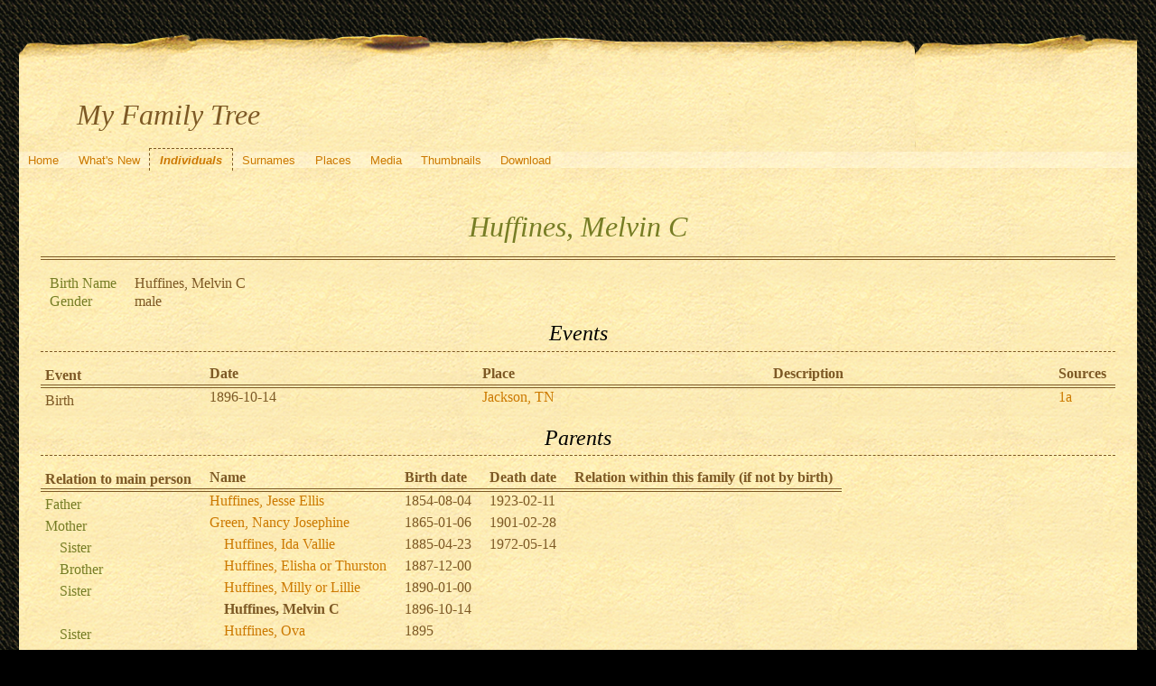

--- FILE ---
content_type: text/html; charset=UTF-8
request_url: http://quickening.zapto.org/gramps/ppl/9/9/aec36f031ea710b0599.html
body_size: 22215
content:
<!DOCTYPE html>
<html xml:lang="en-US" lang="en-US" xmlns="http://www.w3.org/1999/xhtml">
<head lang="en-US">
	<title>My Family Tree - Huffines, Melvin C</title>
	<meta charset="UTF-8" />
	<meta name ="viewport" content="width=device-width; height=device-height; initial-scale=1.0; minimum-scale=0.5; maximum-scale=10.0; user-scalable=yes" />
	<meta name ="apple-mobile-web-app-capable" content="yes" />
	<meta name="generator" content="Gramps 5.1.6 http://gramps-project.org/" />
	<meta name="author" content="Kyle Davenport" />
	<link href="../../../images/favicon2.ico" rel="shortcut icon" type="image/x-icon" />
	<link href="../../../css/narrative-print.css" media="print" rel="stylesheet" type="text/css" />
	<link href="../../../css/narrative-screen.css" media="screen" rel="stylesheet" type="text/css" />
	<script>function navFunction() { var x = document.getElementById("dropmenu"); if (x.className === "nav") { x.className += " responsive"; } else { x.className = "nav"; } }</script>
	<link href="../../../css/ancestortree.css" media="screen" rel="stylesheet" type="text/css" />
</head>
<body>
	<div id="outerwrapper">
		<div id="header">
			<a href="javascript:void(0);" class="navIcon" onclick="navFunction()">&#8801;</a>
			<h1 id="SiteTitle">My Family Tree</h1>
		</div>
		<div class="wrappernav" id="nav" role="navigation">
			<div class="container">
				<ul class="nav" id="dropmenu">
					<li><a href="../../../index.html" title="Home">Home</a></li>
					<li><a href="../../../whats-new.html" title="What's New">What's New</a></li>
					<li class = "CurrentSection"><a href="../../../individuals.html" title="Individuals">Individuals</a></li>
					<li><a href="../../../surnames.html" title="Surnames">Surnames</a></li>
					<li><a href="../../../places.html" title="Places">Places</a></li>
					<li><a href="../../../media.html" title="Media">Media</a></li>
					<li><a href="../../../thumbnails.html" title="Thumbnails">Thumbnails</a></li>
					<li><a href="../../../download.html" title="Download">Download</a></li>
				</ul>
			</div>
		</div>
		<div class="content" id="IndividualDetail">
			<h3>Huffines, Melvin C<sup><small></small></sup></h3>
			<div id="summaryarea">
				<table class="infolist">
					<tr>
						<td class="ColumnAttribute">Birth Name</td>
						<td class="ColumnValue">
						Huffines, Melvin C
						</td>
					</tr>
					<tr>
						<td class="ColumnAttribute">Gender</td>
						<td class="ColumnValue">male</td>
					</tr>
				</table>
			</div>
			<div class="subsection" id="events">
				<h4>Events</h4>
				<table class="infolist eventlist">
					<thead>
						<tr>
							<th class="ColumnEvent">Event</th>
							<th class="ColumnDate">Date</th>
							<th class="ColumnPlace">Place</th>
							<th class="ColumnDescription">Description</th>
							<th class="ColumnSources">Sources</th>
							</tr>
					</thead>
					<tbody>
						<tr>
							<td class="ColumnEvent">
							Birth
							</td>
							<td class="ColumnDate">1896-10-14</td>
							<td class="ColumnPlace">
								<a href="../../../plc/b/7/ab2e652c41433c24f7b.html" title="Jackson, TN">
								Jackson, TN
								</a>
							</td>
							<td class="ColumnDescription">&nbsp;</td>
							<td class="ColumnSources" rowspan="2">
							 <a href="#sref1a">1a</a>
							</td>
							<tr>
								<td class="ColumnEvent">
								
								</td>
								<td class="ColumnNotes" colspan="3">
									<div>
									</div>
								</td>
							</tr>
						</tr>
					</tbody>
				</table>
			</div>
			<div class="subsection" id="parents">
				<h4>Parents</h4>
				<table class="infolist">
					<thead>
						<tr>
							<th class="ColumnAttribute">Relation to main person</th>
							<th class="ColumnValue">Name</th>
							<th class="ColumnValue">Birth date</th>
							<th class="ColumnValue">Death date</th>
							<th class="ColumnValue">Relation within this family (if not by birth)</th>
						</tr>
					</thead>
					<tbody>
						<tr>
							<td class="ColumnAttribute">Father</td>
							<td class="ColumnValue" /><a href="../../../ppl/9/5/a9956017b784d1bd959.html">Huffines, Jesse Ellis</a><td class="ColumnDate" />1854-08-04<td class="ColumnDate" />1923-02-11
						</tr>
						<tr>
							<td class="ColumnAttribute">Mother</td>
							<td class="ColumnValue" /><a href="../../../ppl/2/f/ab07a18a4bb131027f2.html">Green, Nancy Josephine</a><td class="ColumnDate" />1865-01-06<td class="ColumnDate" />1901-02-28
						</tr>
						<tr>
							<td class="ColumnAttribute">&nbsp;&nbsp;&nbsp;&nbsp;Sister</td>
							<td class="ColumnValue">&nbsp;&nbsp;&nbsp;&nbsp;<a href="../../../ppl/9/2/ab07a22ef8f7fb3e529.html">Huffines, Ida Vallie</a></td>
							<td class="ColumnDate">1885-04-23</td>
							<td class="ColumnDate">1972-05-14</td>
							<td class="ColumnValue"></td>
						</tr>
						<tr>
							<td class="ColumnAttribute">&nbsp;&nbsp;&nbsp;&nbsp;Brother</td>
							<td class="ColumnValue">&nbsp;&nbsp;&nbsp;&nbsp;<a href="../../../ppl/8/d/ab07a26b035151266d8.html">Huffines, Elisha or Thurston</a></td>
							<td class="ColumnDate">1887-12-00</td>
							<td class="ColumnDate"></td>
							<td class="ColumnValue"></td>
						</tr>
						<tr>
							<td class="ColumnAttribute">&nbsp;&nbsp;&nbsp;&nbsp;Sister</td>
							<td class="ColumnValue">&nbsp;&nbsp;&nbsp;&nbsp;<a href="../../../ppl/e/6/ab07a2981cc102a486e.html">Huffines, Milly or Lillie</a></td>
							<td class="ColumnDate">1890-01-00</td>
							<td class="ColumnDate"></td>
							<td class="ColumnValue"></td>
						</tr>
						<tr>
							<td class="ColumnAttribute">&nbsp;&nbsp;&nbsp;&nbsp;</td>
							<td class="ColumnValue">&nbsp;&nbsp;&nbsp;&nbsp;<b>Huffines, Melvin C</b></td>
							<td class="ColumnDate">1896-10-14</td>
							<td class="ColumnDate"></td>
							<td class="ColumnValue"></td>
						</tr>
						<tr>
							<td class="ColumnAttribute">&nbsp;&nbsp;&nbsp;&nbsp;Sister</td>
							<td class="ColumnValue">&nbsp;&nbsp;&nbsp;&nbsp;<a href="../../../ppl/a/0/aec37035d3c69418d0a.html">Huffines, Ova</a></td>
							<td class="ColumnDate">1895</td>
							<td class="ColumnDate"></td>
							<td class="ColumnValue"></td>
						</tr>
					</tbody>
				</table>
			</div>
			<div class="subsection" id="pedigree">
				<h4>Pedigree</h4>
				<ol class="pedigreegen">
					<li>
						<a href="../../../ppl/9/5/a9956017b784d1bd959.html">Huffines, Jesse Ellis</a>
						<ol>
							<li class="spouse">
								<a href="../../../ppl/2/f/ab07a18a4bb131027f2.html">Green, Nancy Josephine</a>
								<ol>
									<li>
										<a href="../../../ppl/9/2/ab07a22ef8f7fb3e529.html">Huffines, Ida Vallie</a>
									</li>
									<li>
										<a href="../../../ppl/8/d/ab07a26b035151266d8.html">Huffines, Elisha or Thurston</a>
									</li>
									<li>
										<a href="../../../ppl/e/6/ab07a2981cc102a486e.html">Huffines, Milly or Lillie</a>
									</li>
									<li>
										<a href="../../../ppl/a/0/aec37035d3c69418d0a.html">Huffines, Ova</a>
									</li>
									<li class="thisperson">
									Huffines, Melvin C
									</li>
								</ol>
							</li>
						</ol>
					</li>
				</ol>
			</div>
			<div class="subsection" id="tree">
				<h4>Ancestors</h4>
				<div id="treeContainer" style="width:1549px; height:1800px; top: 0px">
					<div class="boxbg male AncCol0" style="top: 980px; left: 6px;">
						<a class="noThumb" href="../../../ppl/9/9/aec36f031ea710b0599.html">
						Huffines, Melvin C<br/>*1896-10-14<br/>+...
						</a>
					</div>
					<div class="shadow" style="top: 985px; left: 10px;"></div>
					<div class="bvline" style="top: 1000px; left: 285px; width: 15px"></div>
					<div class="gvline" style="top: 1005px; left: 285px; width: 20px"></div>
					<div class="boxbg male AncCol1" style="top: 530px; left: 316px;">
						<a class="thumbnail" href="../../../ppl/9/5/a9956017b784d1bd959.html">
							<table class="table">
								<tr>
									<td class="img">
										<img alt="Img: Huffines, Jesse Ellis" src="../../../thumb/c/8/f4a3b40d93213590bd0b81f9f8c.png" />
									</td>
									<td class="name">
									Huffines, Jesse Ellis<br/>*1854-08-04<br/>+1923-02-11
									</td>
								</tr>
							</table>
						</a>
					</div>
					<div class="shadow" style="top: 535px; left: 320px;"></div>
					<div class="bvline" style="top: 550px; left: 300px; width: 15px;"></div>
				
					<div class="bhline" style="top: 550px; left: 300px; height: 451px;"></div>
				
					<div class="bvline" style="top: 550px; left: 595px; width: 15px"></div>
					<div class="gvline" style="top: 555px; left: 595px; width: 20px"></div>
					<div class="boxbg male AncCol2" style="top: 230px; left: 626px;">
						<a class="noThumb" href="../../../ppl/f/7/a9956017209734e6a7f.html">
						Huffines, Daniel Harrison<br/>*about 1828<br/>+between 1883 and 1891
						</a>
					</div>
					<div class="shadow" style="top: 235px; left: 630px;"></div>
					<div class="bvline" style="top: 250px; left: 610px; width: 15px;"></div>
				
					<div class="bhline" style="top: 250px; left: 610px; height: 301px;"></div>
				
					<div class="bvline" style="top: 250px; left: 905px; width: 15px"></div>
					<div class="gvline" style="top: 255px; left: 905px; width: 20px"></div>
					<div class="boxbg male AncCol3" style="top: 80px; left: 936px;">
						<a class="noThumb" href="../../../ppl/b/f/a9956015cc14aa462fb.html">
						Huffhines, William<br/>*between 1790 and 1800<br/>+before 1850
						</a>
					</div>
					<div class="shadow" style="top: 85px; left: 940px;"></div>
					<div class="bvline" style="top: 100px; left: 920px; width: 15px;"></div>
				
					<div class="bhline" style="top: 100px; left: 920px; height: 151px;"></div>
				
					<div class="bvline" style="top: 100px; left: 1215px; width: 15px"></div>
					<div class="gvline" style="top: 105px; left: 1215px; width: 20px"></div>
					<div class="boxbg male AncCol4" style="top: 5px; left: 1246px;">
						<a class="noThumb" href="../../../ppl/7/7/a995601933449854977.html">
						Hoffheintz, Johann Daniel<br/>*1736-05-26<br/>+1816-08-16
						</a>
					</div>
					<div class="shadow" style="top: 10px; left: 1250px;"></div>
					<div class="bvline" style="top: 25px; left: 1230px; width: 15px;"></div>
				
					<div class="bhline" style="top: 25px; left: 1230px; height: 76px;"></div>
				
					<div class="boxbg female AncCol4" style="top: 155px; left: 1246px;">
						<a class="noThumb" href="../../../ppl/f/3/a99560193d60552b23f.html">
						Wagner, Catharina<br/>*1740-05-22<br/>+after 1816
						</a>
					</div>
					<div class="shadow" style="top: 160px; left: 1250px;"></div>
					<div class="bvline" style="top: 175px; left: 1230px; width: 15px;"></div>
				
					<div class="bhline" style="top: 100px; left: 1230px; height: 76px;"></div>
				
					<div class="boxbg female AncCol3" style="top: 380px; left: 936px;">
						<a class="noThumb" href="../../../ppl/1/2/a99560133d54717bd21.html">
						Smith, Margaret<br/>*between 1790 and 1800<br/>+before 1840
						</a>
					</div>
					<div class="shadow" style="top: 385px; left: 940px;"></div>
					<div class="bvline" style="top: 400px; left: 920px; width: 15px;"></div>
				
					<div class="bhline" style="top: 250px; left: 920px; height: 151px;"></div>
				
					<div class="bvline" style="top: 400px; left: 1215px; width: 15px"></div>
					<div class="gvline" style="top: 405px; left: 1215px; width: 20px"></div>
					<div class="boxbg male AncCol4" style="top: 305px; left: 1246px;">
						<a class="noThumb" href="../../../ppl/8/f/e288e971ff20c0a64f8.html">
						Smith, John Sr<br/>*<br/>+between 1829 and 1830
						</a>
					</div>
					<div class="shadow" style="top: 310px; left: 1250px;"></div>
					<div class="bvline" style="top: 325px; left: 1230px; width: 15px;"></div>
				
					<div class="bhline" style="top: 325px; left: 1230px; height: 76px;"></div>
				
					<div class="boxbg female AncCol4" style="top: 455px; left: 1246px;">
						<a class="noThumb" href="../../../ppl/0/4/f8bc9cca48674e85640d592c640.html">
						Smith, Mrs<br/>*between 1780 and 1784<br/>+...
						</a>
					</div>
					<div class="shadow" style="top: 460px; left: 1250px;"></div>
					<div class="bvline" style="top: 475px; left: 1230px; width: 15px;"></div>
				
					<div class="bhline" style="top: 400px; left: 1230px; height: 76px;"></div>
				
					<div class="boxbg female AncCol2" style="top: 830px; left: 626px;">
						<a class="noThumb" href="../../../ppl/7/0/a99560173536d348c07.html">
						Davenport, Sarah Jane<br/>*1828-07-00<br/>+after 1883
						</a>
					</div>
					<div class="shadow" style="top: 835px; left: 630px;"></div>
					<div class="bvline" style="top: 850px; left: 610px; width: 15px;"></div>
				
					<div class="bhline" style="top: 550px; left: 610px; height: 301px;"></div>
				
					<div class="bvline" style="top: 850px; left: 905px; width: 15px"></div>
					<div class="gvline" style="top: 855px; left: 905px; width: 20px"></div>
					<div class="boxbg male AncCol3" style="top: 680px; left: 936px;">
						<a class="noThumb" href="../../../ppl/9/d/a99560154fd248c8cd9.html">
						Davenport, James<br/>*1791<br/>+after 1851
						</a>
					</div>
					<div class="shadow" style="top: 685px; left: 940px;"></div>
					<div class="bvline" style="top: 700px; left: 920px; width: 15px;"></div>
				
					<div class="bhline" style="top: 700px; left: 920px; height: 151px;"></div>
				
					<div class="bvline" style="top: 700px; left: 1215px; width: 15px"></div>
					<div class="gvline" style="top: 705px; left: 1215px; width: 20px"></div>
					<div class="boxbg male AncCol4" style="top: 605px; left: 1246px;">
						<a class="noThumb" href="../../../ppl/b/9/c59a7438fbf2c4c349b.html">
						Davenport, Joseph or John?<br/>*about 1750<br/>+after 1810
						</a>
					</div>
					<div class="shadow" style="top: 610px; left: 1250px;"></div>
					<div class="bvline" style="top: 625px; left: 1230px; width: 15px;"></div>
				
					<div class="bhline" style="top: 625px; left: 1230px; height: 76px;"></div>
				
					<div class="boxbg female AncCol4" style="top: 755px; left: 1246px;">
						<a class="noThumb" href="../../../ppl/6/8/c59a73f8c886633c186.html">
						(Davenport), Elizabeth<br/>*between 1750 and 1760<br/>+after 1830
						</a>
					</div>
					<div class="shadow" style="top: 760px; left: 1250px;"></div>
					<div class="bvline" style="top: 775px; left: 1230px; width: 15px;"></div>
				
					<div class="bhline" style="top: 700px; left: 1230px; height: 76px;"></div>
				
					<div class="boxbg female AncCol3" style="top: 980px; left: 936px;">
						<a class="noThumb" href="../../../ppl/e/0/a99560157e96180400e.html">
						Richardson, Susannah<br/>*1800<br/>+before 1870
						</a>
					</div>
					<div class="shadow" style="top: 985px; left: 940px;"></div>
					<div class="bvline" style="top: 1000px; left: 920px; width: 15px;"></div>
				
					<div class="bhline" style="top: 850px; left: 920px; height: 151px;"></div>
				
					<div class="bvline" style="top: 1000px; left: 1215px; width: 15px"></div>
					<div class="gvline" style="top: 1005px; left: 1215px; width: 20px"></div>
					<div class="boxbg male AncCol4" style="top: 905px; left: 1246px;">
						<a class="noThumb" href="../../../ppl/2/c/a9cdf1e36591053b2c2.html">
						Richardson, Barnett<br/>*1760<br/>+1840
						</a>
					</div>
					<div class="shadow" style="top: 910px; left: 1250px;"></div>
					<div class="bvline" style="top: 925px; left: 1230px; width: 15px;"></div>
				
					<div class="bhline" style="top: 925px; left: 1230px; height: 76px;"></div>
				
					<div class="boxbg female AncCol4" style="top: 1055px; left: 1246px;">
						<a class="noThumb" href="../../../ppl/9/d/a9cdf36ea9175a957d9.html">
						Martin, Elizabeth<br/>*1772<br/>+between 1847 and 1849
						</a>
					</div>
					<div class="shadow" style="top: 1060px; left: 1250px;"></div>
					<div class="bvline" style="top: 1075px; left: 1230px; width: 15px;"></div>
				
					<div class="bhline" style="top: 1000px; left: 1230px; height: 76px;"></div>
				
					<div class="boxbg female AncCol1" style="top: 1430px; left: 316px;">
						<a class="noThumb" href="../../../ppl/2/f/ab07a18a4bb131027f2.html">
						Green, Nancy Josephine<br/>*1865-01-06<br/>+1901-02-28
						</a>
					</div>
					<div class="shadow" style="top: 1435px; left: 320px;"></div>
					<div class="bvline" style="top: 1450px; left: 300px; width: 15px;"></div>
				
					<div class="bhline" style="top: 1000px; left: 300px; height: 451px;"></div>
				
					<div class="bvline" style="top: 1450px; left: 595px; width: 15px"></div>
					<div class="gvline" style="top: 1455px; left: 595px; width: 20px"></div>
					<div class="boxbg male AncCol2" style="top: 1280px; left: 626px;">
						<a class="thumbnail" href="../../../ppl/7/c/aeed815f47d3edcd1c7.html">
							<table class="table">
								<tr>
									<td class="img">
										<img alt="Img: Green, John" src="../../../thumb/1/c/aeed81bbe30784e27c1.png" />
									</td>
									<td class="name">
									Green, John<br/>*1818-02-10<br/>+1879-05-18
									</td>
								</tr>
							</table>
						</a>
					</div>
					<div class="shadow" style="top: 1285px; left: 630px;"></div>
					<div class="bvline" style="top: 1300px; left: 610px; width: 15px;"></div>
				
					<div class="bhline" style="top: 1300px; left: 610px; height: 151px;"></div>
				
					<div class="bvline" style="top: 1300px; left: 905px; width: 15px"></div>
					<div class="gvline" style="top: 1305px; left: 905px; width: 20px"></div>
					<div class="boxbg male AncCol3" style="top: 1205px; left: 936px;">
						<a class="noThumb" href="../../../ppl/5/7/a9956014f4567f15e75.html">
						Green, Thomas<br/>*about 1795<br/>+before 1850
						</a>
					</div>
					<div class="shadow" style="top: 1210px; left: 940px;"></div>
					<div class="bvline" style="top: 1225px; left: 920px; width: 15px;"></div>
				
					<div class="bhline" style="top: 1225px; left: 920px; height: 76px;"></div>
				
					<div class="bvline" style="top: 1225px; left: 1215px; width: 15px"></div>
					<div class="gvline" style="top: 1230px; left: 1215px; width: 20px"></div>
					<div class="boxbg male AncCol4" style="top: 1205px; left: 1246px;">
						<a class="noThumb" href="../../../ppl/1/3/a9956014fdb5ffda531.html">
						Green, Henry<br/>*<br/>+...
						</a>
					</div>
					<div class="shadow" style="top: 1210px; left: 1250px;"></div>
					<div class="bvline" style="top: 1225px; left: 1230px; width: 15px;"></div>
				
					<div class="bhline" style="top: 1225px; left: 1230px; height: 1px;"></div>
				
					<div class="boxbg female AncCol3" style="top: 1355px; left: 936px;">
						<a class="noThumb" href="../../../ppl/6/3/a9956014f826f930a36.html">
						Brannon, Nancy<br/>*about 1798<br/>+...
						</a>
					</div>
					<div class="shadow" style="top: 1360px; left: 940px;"></div>
					<div class="bvline" style="top: 1375px; left: 920px; width: 15px;"></div>
				
					<div class="bhline" style="top: 1300px; left: 920px; height: 76px;"></div>
				
					<div class="bvline" style="top: 1375px; left: 1215px; width: 15px"></div>
					<div class="gvline" style="top: 1380px; left: 1215px; width: 20px"></div>
					<div class="boxbg male AncCol4" style="top: 1355px; left: 1246px;">
						<a class="noThumb" href="../../../ppl/d/e/c43f7da68ff10c6c5ed.html">
						Brannon, Thomas<br/>*before 1780<br/>+after 1803
						</a>
					</div>
					<div class="shadow" style="top: 1360px; left: 1250px;"></div>
					<div class="bvline" style="top: 1375px; left: 1230px; width: 15px;"></div>
				
					<div class="bhline" style="top: 1375px; left: 1230px; height: 1px;"></div>
				
					<div class="boxbg female AncCol2" style="top: 1580px; left: 626px;">
						<a class="noThumb" href="../../../ppl/8/5/aeed864f7d625faa258.html">
						Davidson, Mary Ann<br/>*1828-12-24<br/>+1887-01-25
						</a>
					</div>
					<div class="shadow" style="top: 1585px; left: 630px;"></div>
					<div class="bvline" style="top: 1600px; left: 610px; width: 15px;"></div>
				
					<div class="bhline" style="top: 1450px; left: 610px; height: 151px;"></div>
				
					<div class="bvline" style="top: 1600px; left: 905px; width: 15px"></div>
					<div class="gvline" style="top: 1605px; left: 905px; width: 20px"></div>
					<div class="boxbg male AncCol3" style="top: 1505px; left: 936px;">
						<a class="noThumb" href="../../../ppl/9/1/c45ff48fe46768ca519.html">
						Davidson, Ike<br/>*<br/>+...
						</a>
					</div>
					<div class="shadow" style="top: 1510px; left: 940px;"></div>
					<div class="bvline" style="top: 1525px; left: 920px; width: 15px;"></div>
				
					<div class="bhline" style="top: 1525px; left: 920px; height: 76px;"></div>
				
					<div class="boxbg female AncCol3" style="top: 1655px; left: 936px;">
						<a class="noThumb" href="../../../ppl/0/d/c45ff47b3166f1297d0.html">
						Clark, Anna<br/>*<br/>+...
						</a>
					</div>
					<div class="shadow" style="top: 1660px; left: 940px;"></div>
					<div class="bvline" style="top: 1675px; left: 920px; width: 15px;"></div>
				
					<div class="bhline" style="top: 1600px; left: 920px; height: 76px;"></div>
				
				</div>
			</div>
			<div class="subsection" id="sourcerefs">
				<h4>Source References</h4>
				<ol>
					<li>
						<a href="../../../src/b/0/ab7ec2445a11faae60b.html" title="US Govt: WW1 Draft Registration" name ="sref1">
						US Govt: WW1 Draft Registration
						</a>
						<ol>
							<li id="sref1a">
								<ul>
									<li>
									Source text: <div class="grampsstylednote"><p>living with father J E Huffines in Algood, TN</p></div>
									</li>
								</ul>
							</li>
						</ol>
					</li>
				</ol>
			</div>
		</div>
		<div class="fullclear"></div>
		<div id="footer">
			<div id="user_footer">
				<div class="grampsstylednote">
				&nbsp;&nbsp;<img src="/Images/hand.right.gif">&nbsp; <b>If you found a relative, please sign my <a href="/guests/">guestbook</a>!</b>
				</div>
			</div>
			<p id="createdate">
			Generated by <a href="http://gramps-project.org/">Gramps</a> 5.1.6<br />Last change was the 2009-04-01 22:24:28
			</p>
			<p id="copyright">
			&copy; 2025 Kyle Davenport
			</p>
		</div>
	</div>
</body>
</html>
